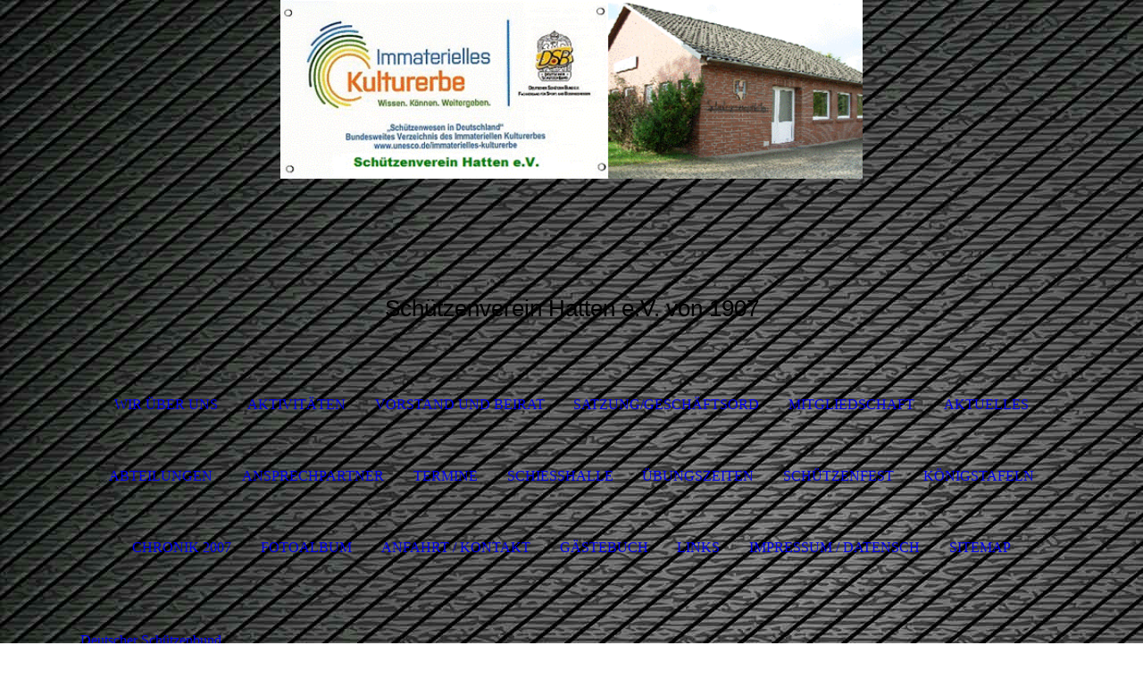

--- FILE ---
content_type: text/html; charset=utf-8
request_url: https://schuetzenverein-hatten.de/Links/
body_size: 26167
content:
<!DOCTYPE html><html lang="de"><head><meta http-equiv="Content-Type" content="text/html; charset=UTF-8"><title>Links</title><meta name="description" content="Sportvereine - Schützenverein Hatten e.V."><meta name="keywords" content="Schützenverein, schießen, Sportschießen, Schießsportanlage, Schützenhof, Schießsport, Luftgewehr, Kleinkaliber, Schützenfest"><link href="https://schuetzenverein-hatten.de/Links/" rel="canonical"><meta content="Links" property="og:title"><meta content="website" property="og:type"><meta content="https://schuetzenverein-hatten.de/Links/" property="og:url"><script>
              window.beng = window.beng || {};
              window.beng.env = {
                language: "en",
                country: "US",
                mode: "deploy",
                context: "page",
                pageId: "000006819777",
                pageLanguage: "de",
                skeletonId: "",
                scope: "2042118",
                isProtected: false,
                navigationText: "Links",
                instance: "1",
                common_prefix: "https://strato-editor.com",
                design_common: "https://strato-editor.com/beng/designs/",
                design_template: "sys/cm_dh_072",
                path_design: "https://strato-editor.com/beng/designs/data/sys/cm_dh_072/",
                path_res: "https://strato-editor.com/res/",
                path_bengres: "https://strato-editor.com/beng/res/",
                masterDomain: "",
                preferredDomain: "",
                preprocessHostingUri: function(uri) {
                  
                    return uri || "";
                  
                },
                hideEmptyAreas: true
              };
            </script><script xmlns="http://www.w3.org/1999/xhtml" src="https://strato-editor.com/cm4all-beng-proxy/beng-proxy.js"></script><link xmlns="http://www.w3.org/1999/xhtml" rel="stylesheet" href="https://strato-editor.com/.cm4all/e/static/3rdparty/font-awesome/css/font-awesome.min.css"></link><link rel="stylesheet" type="text/css" href="https://strato-editor.com/.cm4all/res/static/libcm4all-js-widget/3.89.7/css/widget-runtime.css" />
<link rel="stylesheet" type="text/css" href="https://strato-editor.com/.cm4all/res/static/beng-editor/5.3.138/css/deploy.css" />
<link rel="stylesheet" type="text/css" href="https://strato-editor.com/.cm4all/res/static/libcm4all-js-widget/3.89.7/css/slideshow-common.css" />
<script src="https://strato-editor.com/.cm4all/res/static/jquery-1.7/jquery.js"></script><script src="https://strato-editor.com/.cm4all/res/static/prototype-1.7.3/prototype.js"></script><script src="https://strato-editor.com/.cm4all/res/static/jslib/1.4.1/js/legacy.js"></script><script src="https://strato-editor.com/.cm4all/res/static/libcm4all-js-widget/3.89.7/js/widget-runtime.js"></script>
<script src="https://strato-editor.com/.cm4all/res/static/libcm4all-js-widget/3.89.7/js/slideshow-common.js"></script>
<script src="https://strato-editor.com/.cm4all/res/static/beng-editor/5.3.138/js/deploy.js"></script>
<script type="text/javascript" src="https://strato-editor.com/.cm4all/uro/assets/js/uro-min.js"></script><meta name="viewport" content="width=device-width, initial-scale=1"><link rel="stylesheet" type="text/css" href="https://strato-editor.com/.cm4all/designs/static/sys/cm_dh_072/1769040034.9767218/css/main.css"><link rel="stylesheet" type="text/css" href="https://strato-editor.com/.cm4all/designs/static/sys/cm_dh_072/1769040034.9767218/css/responsive.css"><link rel="stylesheet" type="text/css" href="https://strato-editor.com/.cm4all/designs/static/sys/cm_dh_072/1769040034.9767218/css/cm-templates-global-style.css"><script type="text/javascript" language="javascript" src="https://strato-editor.com/.cm4all/designs/static/sys/cm_dh_072/1769040034.9767218/js/fix_sidebar.js"></script><script type="text/javascript" language="javascript" src="https://strato-editor.com/.cm4all/designs/static/sys/cm_dh_072/1769040034.9767218/js/effects.js"></script><script type="text/javascript" language="javascript" src="https://strato-editor.com/.cm4all/designs/static/sys/cm_dh_072/1769040034.9767218/js/cm-templates-global-script.js"></script><!--$Id: template.xsl 1832 2012-03-01 10:37:09Z dominikh $--><link href="/.cm4all/handler.php/vars.css?v=20260119105607" type="text/css" rel="stylesheet"><style type="text/css">.cm-logo {background-image: url("/.cm4all/uproc.php/0/imported/Fotos/Schie%C3%9Fhalle%20Kulturerbe.gif?_=18b0f521700");
        background-position: 50% 50%;
background-size: auto 100%;
background-repeat: no-repeat;
      }</style><script type="text/javascript">window.cmLogoWidgetId = "STRATP_cm4all_com_widgets_Logo_44275045";
            window.cmLogoGetCommonWidget = function (){
                return new cm4all.Common.Widget({
            base    : "/Links/index.php/",
            session : "",
            frame   : "",
            path    : "STRATP_cm4all_com_widgets_Logo_44275045"
        })
            };
            window.logoConfiguration = {
                "cm-logo-x" : "50%",
        "cm-logo-y" : "50%",
        "cm-logo-v" : "2.0",
        "cm-logo-w" : "auto",
        "cm-logo-h" : "100%",
        "cm-logo-di" : "sys/cm_dh_072",
        "cm-logo-u" : "uro-service://",
        "cm-logo-k" : "%7B%22ticket%22%3A%22%22%2C%22serviceId%22%3A%220%22%2C%22locale%22%3A%22%22%2C%22path%22%3A%22%2Fimported%2FFotos%22%2C%22name%22%3A%22Schie%C3%9Fhalle%20Kulturerbe.gif%22%2C%22origin%22%3A%22list%22%2C%22type%22%3A%22image%2Fgif%22%2C%22size%22%3A%2262747%22%2C%22width%22%3A%22604%22%2C%22height%22%3A%22185%22%2C%22duration%22%3A%22%22%2C%22rotation%22%3A%22%22%2C%22task%22%3A%22none%22%2C%22progress%22%3A%22none%22%2C%22result%22%3A%22ok%22%2C%22source%22%3A%22%22%2C%22start%22%3A%2218b0f521700%22%2C%22now%22%3A%2218b0f525b65%22%2C%22_folder%22%3Atrue%2C%22_hidden%22%3Afalse%2C%22_hash%22%3A%224feb6aea%22%2C%22_update%22%3A0%2C%22_media%22%3A%22gif%22%2C%22_extension%22%3A%22%22%2C%22_xlate%22%3A%22Schie%C3%9Fhalle%20Kulturerbe.gif%22%2C%22_index%22%3A1%2C%22_selected%22%3Atrue%7D",
        "cm-logo-bc" : "",
        "cm-logo-ln" : "",
        "cm-logo-ln$" : "",
        "cm-logo-hi" : false
        ,
        _logoBaseUrl : "uro-service:\/\/",
        _logoPath : "%7B%22ticket%22%3A%22%22%2C%22serviceId%22%3A%220%22%2C%22locale%22%3A%22%22%2C%22path%22%3A%22%2Fimported%2FFotos%22%2C%22name%22%3A%22Schie%C3%9Fhalle%20Kulturerbe.gif%22%2C%22origin%22%3A%22list%22%2C%22type%22%3A%22image%2Fgif%22%2C%22size%22%3A%2262747%22%2C%22width%22%3A%22604%22%2C%22height%22%3A%22185%22%2C%22duration%22%3A%22%22%2C%22rotation%22%3A%22%22%2C%22task%22%3A%22none%22%2C%22progress%22%3A%22none%22%2C%22result%22%3A%22ok%22%2C%22source%22%3A%22%22%2C%22start%22%3A%2218b0f521700%22%2C%22now%22%3A%2218b0f525b65%22%2C%22_folder%22%3Atrue%2C%22_hidden%22%3Afalse%2C%22_hash%22%3A%224feb6aea%22%2C%22_update%22%3A0%2C%22_media%22%3A%22gif%22%2C%22_extension%22%3A%22%22%2C%22_xlate%22%3A%22Schie%C3%9Fhalle%20Kulturerbe.gif%22%2C%22_index%22%3A1%2C%22_selected%22%3Atrue%7D"
        };
          jQuery(document).ready(function() {
            var logoElement = jQuery(".cm-logo");
            logoElement.attr("role", "img");
            logoElement.attr("tabindex", "0");
            logoElement.attr("aria-label", "logo");
          });
        </script><link rel="icon" href="data:;base64,iVBORw0KGgo="/><style id="cm_table_styles"></style><style id="cm_background_queries">            @media(min-width: 100px), (min-resolution: 72dpi), (-webkit-min-device-pixel-ratio: 1) {.cm-background{background-image:url("/.cm4all/uproc.php/1500/backgrounds/.bif_45167448_cm-a.jpg/picture-200?_=19bf9225c5b");}}@media(min-width: 100px), (min-resolution: 144dpi), (-webkit-min-device-pixel-ratio: 2) {.cm-background{background-image:url("/.cm4all/uproc.php/1500/backgrounds/.bif_45167448_cm-a.jpg/picture-400?_=19bf9225c5b");}}@media(min-width: 200px), (min-resolution: 72dpi), (-webkit-min-device-pixel-ratio: 1) {.cm-background{background-image:url("/.cm4all/uproc.php/1500/backgrounds/.bif_45167448_cm-a.jpg/picture-400?_=19bf9225c5b");}}@media(min-width: 200px), (min-resolution: 144dpi), (-webkit-min-device-pixel-ratio: 2) {.cm-background{background-image:url("/.cm4all/uproc.php/1500/backgrounds/.bif_45167448_cm-a.jpg/picture-800?_=19bf9225c5b");}}@media(min-width: 400px), (min-resolution: 72dpi), (-webkit-min-device-pixel-ratio: 1) {.cm-background{background-image:url("/.cm4all/uproc.php/1500/backgrounds/.bif_45167448_cm-a.jpg/picture-800?_=19bf9225c5b");}}@media(min-width: 400px), (min-resolution: 144dpi), (-webkit-min-device-pixel-ratio: 2) {.cm-background{background-image:url("/.cm4all/uproc.php/1500/backgrounds/.bif_45167448_cm-a.jpg/picture-1200?_=19bf9225c5b");}}@media(min-width: 600px), (min-resolution: 72dpi), (-webkit-min-device-pixel-ratio: 1) {.cm-background{background-image:url("/.cm4all/uproc.php/1500/backgrounds/.bif_45167448_cm-a.jpg/picture-1200?_=19bf9225c5b");}}@media(min-width: 600px), (min-resolution: 144dpi), (-webkit-min-device-pixel-ratio: 2) {.cm-background{background-image:url("/.cm4all/uproc.php/1500/backgrounds/.bif_45167448_cm-a.jpg/picture-1600?_=19bf9225c5b");}}@media(min-width: 800px), (min-resolution: 72dpi), (-webkit-min-device-pixel-ratio: 1) {.cm-background{background-image:url("/.cm4all/uproc.php/1500/backgrounds/.bif_45167448_cm-a.jpg/picture-1600?_=19bf9225c5b");}}@media(min-width: 800px), (min-resolution: 144dpi), (-webkit-min-device-pixel-ratio: 2) {.cm-background{background-image:url("/.cm4all/uproc.php/1500/backgrounds/.bif_45167448_cm-a.jpg/picture-2600?_=19bf9225c5b");}}
</style><script type="application/x-cm4all-cookie-consent" data-code=""></script></head><body ondrop="return false;" class=" device-desktop cm-deploy cm-deploy-342 cm-deploy-4x"><div class="cm-background" data-cm-qa-bg="image"></div><div class="cm-background-video" data-cm-qa-bg="video"></div><div class="cm-background-effects" data-cm-qa-bg="effect"></div><div class="cm-templates-container"><div class="cm-kv-0" id="keyvisual"></div><header class="head_wrapper blur"><div class="wrapper_empty cm_can_be_empty"><div class="logo_wrapper cm-templates-logo-wrapper cm_can_be_empty"><div class="cm-logo cm_can_be_empty" id="logo"> </div></div><hr class="trennlinie line_logo small"><div class="title_wrapper cm_can_be_empty" id="title_wrapper"><div class="title cm_can_be_empty cm-templates-heading__title" id="title" style=""> </div><div class="subtitle cm_can_be_empty cm-templates-heading__subtitle" id="subtitle" style=""><span style="font-size: 48px; font-family: Arial, sans-serif;">Schützenverein Hatten e.V.</span> <span style="font-size: 26px; font-family: Arial, sans-serif;">von 1907</span></div></div></div><hr class="trennlinie medium line_title"><nav class="navigation_wrapper cm-templates-navigation--main" id="cm_navigation"><a href="javascript:void(0);" class="toggle_navigation btn" onclick="jQuery('#cm_navigation').toggleClass('open_navigation');"><i class="icon-th" id="asdf"></i></a><ul id="cm_mainnavigation"><li id="cm_navigation_pid_6819794"><a title="Wir über uns" href="/Wir-ueber-uns/" class="cm_anchor">Wir über uns</a></li><li id="cm_navigation_pid_6819793"><a title="Aktivitäten" href="/Aktivitaeten/" class="cm_anchor">Aktivitäten</a></li><li id="cm_navigation_pid_6819792"><a title="Vorstand und Beirat" href="/Vorstand-und-Beirat/" class="cm_anchor">Vorstand und Beirat</a></li><li id="cm_navigation_pid_6819791"><a title="Satzung/Geschäftsord" href="/SatzungGeschaeftsord/" class="cm_anchor">Satzung/Geschäftsord</a></li><li id="cm_navigation_pid_6819790"><a title="Mitgliedschaft" href="/Mitgliedschaft/" class="cm_anchor">Mitgliedschaft</a></li><li id="cm_navigation_pid_6819789"><a title="AKTUELLES" href="/AKTUELLES/" class="cm_anchor">AKTUELLES</a></li><li id="cm_navigation_pid_6819788"><a title="Abteilungen" href="/Abteilungen/" class="cm_anchor">Abteilungen</a></li><li id="cm_navigation_pid_6819787"><a title="Ansprechpartner" href="/Ansprechpartner/" class="cm_anchor">Ansprechpartner</a></li><li id="cm_navigation_pid_6819786"><a title="Termine" href="/Termine/" class="cm_anchor">Termine</a></li><li id="cm_navigation_pid_6819785"><a title="Schießhalle" href="/Schiesshalle/" class="cm_anchor">Schießhalle</a></li><li id="cm_navigation_pid_6819784"><a title="Übungszeiten" href="/Uebungszeiten/" class="cm_anchor">Übungszeiten</a></li><li id="cm_navigation_pid_6819783"><a title="Schützenfest" href="/Schuetzenfest/" class="cm_anchor">Schützenfest</a></li><li id="cm_navigation_pid_6819782"><a title="Königstafeln" href="/Koenigstafeln/" class="cm_anchor">Königstafeln</a></li><li id="cm_navigation_pid_6819781"><a title="Chronik 2007" href="/Chronik-2007/" class="cm_anchor">Chronik 2007</a></li><li id="cm_navigation_pid_6819780"><a title="Fotoalbum" href="/Fotoalbum/" class="cm_anchor">Fotoalbum</a></li><li id="cm_navigation_pid_6819779"><a title="Anfahrt / Kontakt" href="/Anfahrt-Kontakt/" class="cm_anchor">Anfahrt / Kontakt</a></li><li id="cm_navigation_pid_6819778"><a title="Gästebuch" href="/Gaestebuch/" class="cm_anchor">Gästebuch</a></li><li id="cm_navigation_pid_6819777" class="cm_current"><a title="Links" href="/Links/" class="cm_anchor">Links</a></li><li id="cm_navigation_pid_6819776"><a title="Impressum / Datensch" href="/Impressum-Datensch/" class="cm_anchor">Impressum / Datensch</a></li><li id="cm_navigation_pid_6819775"><a title="Sitemap" href="/Sitemap/" class="cm_anchor">Sitemap</a></li></ul></nav></header><hr class="trennlinie big nose"><div class="content_wrapper cm-template-content shadow"><div class="main_wrapper"><main class="content_main_dho cm-template-content__main cm-templates-text" data-cm-hintable="yes"><p><span><span><a href="http://dsb.de" target="_blank" rel="noreferrer noopener" class="cm_anchor"><span>Deutscher Schützenbund</span></a></span></span></p><p><span><span><a href="http://nwdsb.de" target="_blank" rel="noreferrer noopener" class="cm_anchor"><span>Nordwestdeutscher Schützenbund</span></a></span></span></p><p><span><span><a href="http://oldenburger-schuetzenbund.de" target="_blank" rel="noreferrer noopener" class="cm_anchor"><span>Oldenburger Schützenbund</span></a></span></span></p><p><span><span><a href="http://lsb-niedersachsen.de" target="_blank" rel="noreferrer noopener" class="cm_anchor"><span>Landessportbund Niedersachsen</span></a></span></span></p><p><span><span><a href="http://ksb-landkreis-oldenburg.de" target="_blank" rel="noreferrer noopener" class="cm_anchor"><span>Kreissportbund Landkreis Oldenburg</span></a></span></span></p><p><span><span><a href="http://spielmannszug-hatten.de" target="_blank" rel="noreferrer noopener" class="cm_anchor"><span>Spielmannszug Hatten</span></a></span></span></p><p><span><span><a href="http://schuetzenverein-huntlosen.de.be" target="_blank" rel="noreferrer noopener" class="cm_anchor"><span>Schützenverein Huntlosen</span></a></span></span></p><p><span><span><a href="http://schuetzenverein-sandkrug.de" target="_blank" rel="noreferrer noopener" class="cm_anchor"><span>Schützenverein Sandkrug</span></a></span></span></p><p><span><span><a href="http://schuetzenverein-tweelbaeke.de/" target="_blank" rel="noreferrer noopener" class="cm_anchor"><span>Schützenverein Tweelbäke</span></a></span></span></p><p><span><span><a href="http://wardenburger-schuetzenverein.de" target="_blank" rel="noreferrer noopener" class="cm_anchor"><span>Wardenburger Schützenverein</span></a></span></span></p><p><span><span><a href="http://schuetzenhof-kirchhatten.de/" target="_blank" rel="noreferrer noopener" class="cm_anchor"><span>Schützenhof Kirchhatten</span></a></span></span></p><p><a href="http://www.oldenburg-kreis.de" target="_blank" rel="noreferrer noopener" class="cm_anchor"><span><span>Landkreis Oldenburg</span></span></a></p><p><a href="http://www.hatten.de" target="_blank" rel="noreferrer noopener" class="cm_anchor"><span><span>Gemeinde Hatten</span></span></a></p><p> Hinweis zu allen Links auf dieser Homepage!!!<br><br>Für alle Links dieser Homepage gilt, dass der Schützenverein Hatten e.V. keinerlei Einfluss auf die Inhalte und die Gestaltung der gelinkten Seiten hat und sich deshalb ausdrücklich von allen Inhalten aller gelinkten Seiten distanziert.</p><div id="cm_bottom_clearer" style="clear: both;" contenteditable="false"></div></main><div class="sidebar_wrapper cm-templates-sidebar-wrapper cm_can_be_empty"><aside class="sidebar cm_can_be_empty" id="widgetbar_site_1" data-cm-hintable="yes"><p> </p></aside><aside class="sidebar cm_can_be_empty" id="widgetbar_page_1" data-cm-hintable="yes"></aside><aside class="sidebar cm_can_be_empty" id="widgetbar_page_2" data-cm-hintable="yes"></aside><aside class="sidebar cm_can_be_empty" id="widgetbar_site_2" data-cm-hintable="yes"><p> </p></aside></div></div></div><div class="scroll_container blur"><a href="javascript:void(0);" class="scrollup" onclick="goToByScroll('.cm-templates-container');"><i class="fa fa-angle-up"></i></a><br><br></div><footer class="cm-templates-footer footer_wrapper blur cm_can_be_empty" id="footer" data-cm-hintable="yes">Kontakt</footer><hr class="trennlinie big line_bottom"><div class="placeholder place_bottom"></div><nav class="navigation_wrapper fixednav blur" id="navigation"><a href="javascript:void(0);" class="toggle_navigation btn" onclick="jQuery('#navigation').toggleClass('open_navigation');"><i class="fa fa-th"></i></a><ul id="mobile_cm_mainnavigation"><li id="mobile_cm_navigation_pid_6819794"><a title="Wir über uns" href="/Wir-ueber-uns/" class="cm_anchor">Wir über uns</a></li><li id="mobile_cm_navigation_pid_6819793"><a title="Aktivitäten" href="/Aktivitaeten/" class="cm_anchor">Aktivitäten</a></li><li id="mobile_cm_navigation_pid_6819792"><a title="Vorstand und Beirat" href="/Vorstand-und-Beirat/" class="cm_anchor">Vorstand und Beirat</a></li><li id="mobile_cm_navigation_pid_6819791"><a title="Satzung/Geschäftsord" href="/SatzungGeschaeftsord/" class="cm_anchor">Satzung/Geschäftsord</a></li><li id="mobile_cm_navigation_pid_6819790"><a title="Mitgliedschaft" href="/Mitgliedschaft/" class="cm_anchor">Mitgliedschaft</a></li><li id="mobile_cm_navigation_pid_6819789"><a title="AKTUELLES" href="/AKTUELLES/" class="cm_anchor">AKTUELLES</a></li><li id="mobile_cm_navigation_pid_6819788"><a title="Abteilungen" href="/Abteilungen/" class="cm_anchor">Abteilungen</a></li><li id="mobile_cm_navigation_pid_6819787"><a title="Ansprechpartner" href="/Ansprechpartner/" class="cm_anchor">Ansprechpartner</a></li><li id="mobile_cm_navigation_pid_6819786"><a title="Termine" href="/Termine/" class="cm_anchor">Termine</a></li><li id="mobile_cm_navigation_pid_6819785"><a title="Schießhalle" href="/Schiesshalle/" class="cm_anchor">Schießhalle</a></li><li id="mobile_cm_navigation_pid_6819784"><a title="Übungszeiten" href="/Uebungszeiten/" class="cm_anchor">Übungszeiten</a></li><li id="mobile_cm_navigation_pid_6819783"><a title="Schützenfest" href="/Schuetzenfest/" class="cm_anchor">Schützenfest</a></li><li id="mobile_cm_navigation_pid_6819782"><a title="Königstafeln" href="/Koenigstafeln/" class="cm_anchor">Königstafeln</a></li><li id="mobile_cm_navigation_pid_6819781"><a title="Chronik 2007" href="/Chronik-2007/" class="cm_anchor">Chronik 2007</a></li><li id="mobile_cm_navigation_pid_6819780"><a title="Fotoalbum" href="/Fotoalbum/" class="cm_anchor">Fotoalbum</a></li><li id="mobile_cm_navigation_pid_6819779"><a title="Anfahrt / Kontakt" href="/Anfahrt-Kontakt/" class="cm_anchor">Anfahrt / Kontakt</a></li><li id="mobile_cm_navigation_pid_6819778"><a title="Gästebuch" href="/Gaestebuch/" class="cm_anchor">Gästebuch</a></li><li id="mobile_cm_navigation_pid_6819777" class="cm_current"><a title="Links" href="/Links/" class="cm_anchor">Links</a></li><li id="mobile_cm_navigation_pid_6819776"><a title="Impressum / Datensch" href="/Impressum-Datensch/" class="cm_anchor">Impressum / Datensch</a></li><li id="mobile_cm_navigation_pid_6819775"><a title="Sitemap" href="/Sitemap/" class="cm_anchor">Sitemap</a></li></ul><hr class="trennlinie big nose"></nav></div><div class="cm_widget_anchor"><a name="STRATP_cm4all_com_widgets_CookiePolicy_44275047" id="widgetanchor_STRATP_cm4all_com_widgets_CookiePolicy_44275047"><!--cm4all.com.widgets.CookiePolicy--></a></div><script data-tracking="true" data-cookie-settings-enabled="false" src="/.cm4all/widgetres.php/cm4all.com.widgets.CookiePolicy/show.js?v=3.3.38" defer="defer" id="cookieSettingsScript"></script><noscript ><div style="position:absolute;bottom:0;" id="statdiv"><img alt="" height="1" width="1" src="https://strato-editor.com/.cm4all/_pixel.img?site=2055794-cdbHdNkQ&amp;page=pid_6819777&amp;path=%2FLinks%2Findex.php%2F&amp;nt=Links"/></div></noscript><script  type="text/javascript">//<![CDATA[
            document.body.insertAdjacentHTML('beforeend', '<div style="position:absolute;bottom:0;" id="statdiv"><img alt="" height="1" width="1" src="https://strato-editor.com/.cm4all/_pixel.img?site=2055794-cdbHdNkQ&amp;page=pid_6819777&amp;path=%2FLinks%2Findex.php%2F&amp;nt=Links&amp;domain='+escape(document.location.hostname)+'&amp;ref='+escape(document.referrer)+'"/></div>');
        //]]></script><div style="display: none;" id="keyvisualWidgetVideosContainer"></div><style type="text/css">.cm-kv-0 {
background-color: ;
background-position:  ;
background-repeat: no-repeat;
}
            @media(min-width: 100px), (min-resolution: 72dpi), (-webkit-min-device-pixel-ratio: 1) {.cm-kv-0{background-image:url("/.cm4all/uproc.php/1500/keyvisuals/STRATP_cm4all_com_widgets_Keyvisual_44276470/.005.png/picture-200?_=19bf9225c5d");}}@media(min-width: 100px), (min-resolution: 144dpi), (-webkit-min-device-pixel-ratio: 2) {.cm-kv-0{background-image:url("/.cm4all/uproc.php/1500/keyvisuals/STRATP_cm4all_com_widgets_Keyvisual_44276470/.005.png/picture-400?_=19bf9225c5d");}}@media(min-width: 200px), (min-resolution: 72dpi), (-webkit-min-device-pixel-ratio: 1) {.cm-kv-0{background-image:url("/.cm4all/uproc.php/1500/keyvisuals/STRATP_cm4all_com_widgets_Keyvisual_44276470/.005.png/picture-400?_=19bf9225c5d");}}@media(min-width: 200px), (min-resolution: 144dpi), (-webkit-min-device-pixel-ratio: 2) {.cm-kv-0{background-image:url("/.cm4all/uproc.php/1500/keyvisuals/STRATP_cm4all_com_widgets_Keyvisual_44276470/.005.png/picture-800?_=19bf9225c5d");}}@media(min-width: 400px), (min-resolution: 72dpi), (-webkit-min-device-pixel-ratio: 1) {.cm-kv-0{background-image:url("/.cm4all/uproc.php/1500/keyvisuals/STRATP_cm4all_com_widgets_Keyvisual_44276470/.005.png/picture-800?_=19bf9225c5d");}}@media(min-width: 400px), (min-resolution: 144dpi), (-webkit-min-device-pixel-ratio: 2) {.cm-kv-0{background-image:url("/.cm4all/uproc.php/1500/keyvisuals/STRATP_cm4all_com_widgets_Keyvisual_44276470/.005.png/picture-1200?_=19bf9225c5d");}}@media(min-width: 600px), (min-resolution: 72dpi), (-webkit-min-device-pixel-ratio: 1) {.cm-kv-0{background-image:url("/.cm4all/uproc.php/1500/keyvisuals/STRATP_cm4all_com_widgets_Keyvisual_44276470/.005.png/picture-1200?_=19bf9225c5d");}}@media(min-width: 600px), (min-resolution: 144dpi), (-webkit-min-device-pixel-ratio: 2) {.cm-kv-0{background-image:url("/.cm4all/uproc.php/1500/keyvisuals/STRATP_cm4all_com_widgets_Keyvisual_44276470/.005.png/picture-1600?_=19bf9225c5d");}}@media(min-width: 800px), (min-resolution: 72dpi), (-webkit-min-device-pixel-ratio: 1) {.cm-kv-0{background-image:url("/.cm4all/uproc.php/1500/keyvisuals/STRATP_cm4all_com_widgets_Keyvisual_44276470/.005.png/picture-1600?_=19bf9225c5d");}}@media(min-width: 800px), (min-resolution: 144dpi), (-webkit-min-device-pixel-ratio: 2) {.cm-kv-0{background-image:url("/.cm4all/uproc.php/1500/keyvisuals/STRATP_cm4all_com_widgets_Keyvisual_44276470/.005.png/picture-2600?_=19bf9225c5d");}}
</style><style type="text/css">
			#keyvisual {
				overflow: hidden;
			}
			.kv-video-wrapper {
				width: 100%;
				height: 100%;
				position: relative;
			}
			</style><script type="text/javascript">
				jQuery(document).ready(function() {
					function moveTempVideos(slideshow, isEditorMode) {
						var videosContainer = document.getElementById('keyvisualWidgetVideosContainer');
						if (videosContainer) {
							while (videosContainer.firstChild) {
								var div = videosContainer.firstChild;
								var divPosition = div.className.substring('cm-kv-0-tempvideo-'.length);
								if (isEditorMode && parseInt(divPosition) > 1) {
									break;
								}
								videosContainer.removeChild(div);
								if (div.nodeType == Node.ELEMENT_NODE) {
									var pos = '';
									if (slideshow) {
										pos = '-' + divPosition;
									}
									var kv = document.querySelector('.cm-kv-0' + pos);
									if (kv) {
										if (!slideshow) {
											var wrapperDiv = document.createElement("div"); 
											wrapperDiv.setAttribute("class", "kv-video-wrapper");
											kv.insertBefore(wrapperDiv, kv.firstChild);
											kv = wrapperDiv;
										}
										while (div.firstChild) {
											kv.appendChild(div.firstChild);
										}
										if (!slideshow) {
											break;
										}
									}
								}
							}
						}
					}

					function kvClickAction(mode, href) {
						if (mode == 'internal') {
							if (!window.top.syntony || !/_home$/.test(window.top.syntony.bifmState)) {
								window.location.href = href;
							}
						} else if (mode == 'external') {
							var a = document.createElement('a');
							a.href = href;
							a.target = '_blank';
							a.rel = 'noreferrer noopener';
							a.click();
						}
					}

					var keyvisualElement = jQuery("[cm_type=keyvisual]");
					if(keyvisualElement.length == 0){
						keyvisualElement = jQuery("#keyvisual");
					}
					if(keyvisualElement.length == 0){
						keyvisualElement = jQuery("[class~=cm-kv-0]");
					}
				
						keyvisualElement.attr("role", "img");
						keyvisualElement.attr("tabindex", "0");
						keyvisualElement.attr("aria-label", "hauptgrafik");
					
					moveTempVideos(false, false);
					var video = document.querySelector('#keyvisual video');
					if (video) {
						video.play();
					}
				
			});
		</script></body></html>
